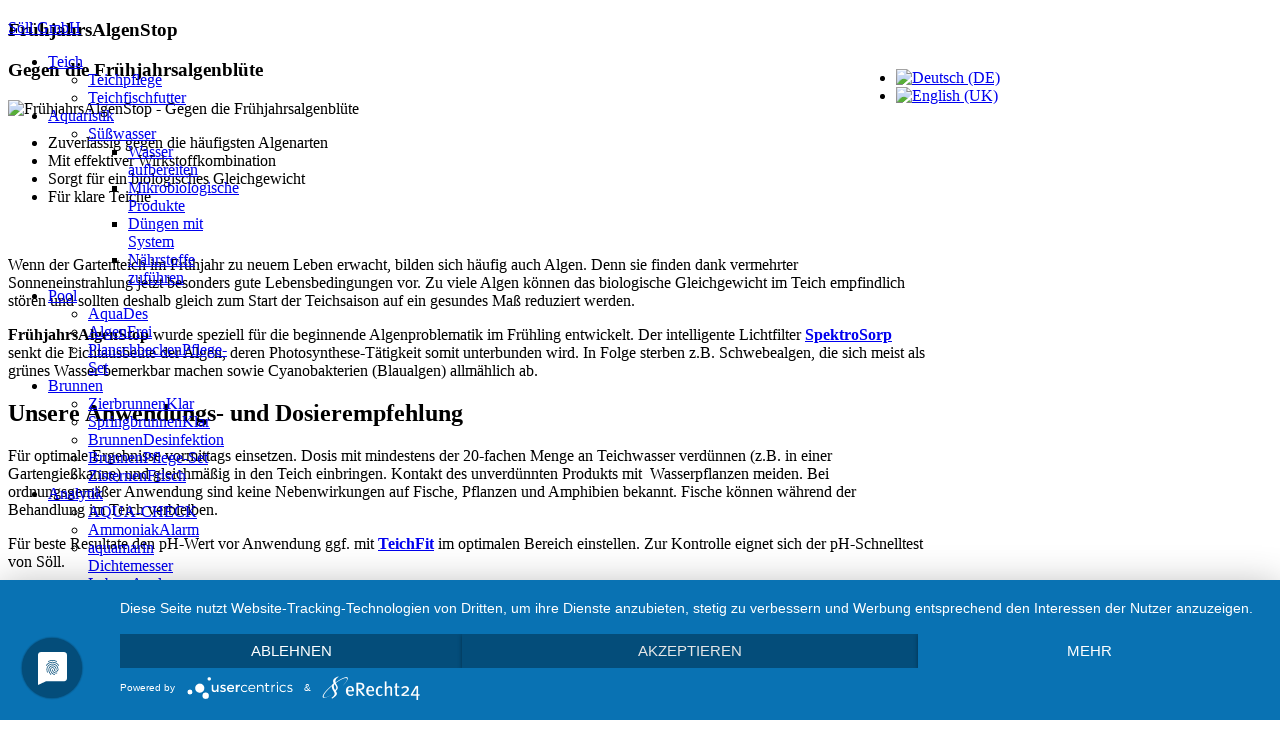

--- FILE ---
content_type: text/html; charset=utf-8
request_url: https://www.soelltec.de/de/teich/teichpflege/algen-bekaempfen/fruehjahrs-algenstop.html
body_size: 8483
content:
<!DOCTYPE html>
<html prefix="og: http://ogp.me/ns#" lang="de-de" >
<head>
		    <meta name="viewport" content="width=device-width, initial-scale=1, maximum-scale=2.0">
    <base href="https://www.soelltec.de/de/teich/teichpflege/algen-bekaempfen/fruehjahrs-algenstop.html" />
	<meta http-equiv="content-type" content="text/html; charset=utf-8" />
	<meta name="keywords" content="söll, frühjahrsalgenstopp, frühjahrsalgenstop, frühling, teich, gartenteich, algen, algenmittel, algenmittelgartenteich, algenentfernen, teichreiniger, algenentferner, algenvernichtung, algenfrei, teich rein, entferner, grünes wasser;algenvernichter;algen im gartenteich, algen, schwebealgen, fadenalgen, blaualgen, rotalgen, algenbefall, cyanobakterien, fadenalgenstopp" />
	<meta property="og:title" content="FrühjahrsAlgenStop" />
	<meta property="og:type" content="article" />
	<meta property="og:url" content="https://www.soelltec.de/de/teich/teichpflege/algen-bekaempfen/fruehjahrs-algenstop.html" />
	<meta property="og:site_name" content="Söll" />
	<meta name="description" content="FrühjahrsAlgenStop wurde speziell für die beginnende Algenproblematik im Frühling entwickelt. Der intelligente Lichtfilter SpektroSorp senkt die Lichtausbeute der Algen, deren Photosynthese-Tätigkeit somit unterbunden wird. In Folge sterben z.B. Schwebealgen, die sich meist als grünes Wasser bemerkbar machen sowie Cyanobakterien (Blaualgen) allmählich ab." />
	<title>FrühjahrsAlgenStop - Gegen die Frühjahrsalgenblüte im Gartenteich</title>
	<link href="https://www.soelltec.de/templates/soell/images/favicon.ico" rel="shortcut icon" type="image/vnd.microsoft.icon" />
	<link href="https://cdnjs.cloudflare.com/ajax/libs/simple-line-icons/2.4.1/css/simple-line-icons.min.css" rel="stylesheet" type="text/css" />
	<link href="/templates/soell/css/k2.css?v=2.11.20230505" rel="stylesheet" type="text/css" />
	<link href="/plugins/system/jcemediabox/css/jcemediabox.css?1d12bb5a40100bbd1841bfc0e498ce7b" rel="stylesheet" type="text/css" />
	<link href="/plugins/system/jcemediabox/themes/standard/css/style.css?50fba48f56052a048c5cf30829163e4d" rel="stylesheet" type="text/css" />
	<link href="/media/system/css/modal.css?6020185e471d9ad11c1e58dd122620c6" rel="stylesheet" type="text/css" />
	<link href="https://www.soelltec.de/templates/soell/css/font-awesome.css" rel="stylesheet" type="text/css" />
	<link href="https://www.soelltec.de/templates/soell/css/normalize.css" rel="stylesheet" type="text/css" />
	<link href="https://www.soelltec.de/templates/soell/css/layout.css" rel="stylesheet" type="text/css" />
	<link href="https://www.soelltec.de/templates/soell/css/joomla.css" rel="stylesheet" type="text/css" />
	<link href="https://www.soelltec.de/templates/soell/css/system/system.css" rel="stylesheet" type="text/css" />
	<link href="https://www.soelltec.de/templates/soell/css/template.css" rel="stylesheet" type="text/css" />
	<link href="https://www.soelltec.de/templates/soell/css/menu/menu.css" rel="stylesheet" type="text/css" />
	<link href="https://www.soelltec.de/templates/soell/css/gk.stuff.css" rel="stylesheet" type="text/css" />
	<link href="https://www.soelltec.de/templates/soell/css/jomsocial.css" rel="stylesheet" type="text/css" />
	<link href="https://www.soelltec.de/templates/soell/css/style1.css" rel="stylesheet" type="text/css" />
	<link href="https://www.soelltec.de/templates/soell/css/typography/typography.style1.css" rel="stylesheet" type="text/css" />
	<link href="/media/mod_languages/css/template.css?6020185e471d9ad11c1e58dd122620c6" rel="stylesheet" type="text/css" />
	<link href="/media/widgetkit/wk-styles-b3c37098.css" rel="stylesheet" type="text/css" id="wk-styles-css" />
	<style type="text/css">
.childcontent .gkcol { width: 192px; }#gkHeaderNav {
    background: url("/images/top-bg-navi.png") repeat-x scroll 0 0 transparent;
    background-position: center top;
    height: 160px;
    position: absolute;
    top: 0;
    width: 100%;
}

#gkBg {
    background: url("/images/top-bg-navi.png") repeat-x scroll 0 0 transparent;
    background-position: center top;
} 

body {
    background: #fff  url("/templates/soell/images/body-bg-teich-01.jpg") no-repeat scroll center top;
} 



#gkLogo.text { font-family: Times, "Times New Roman", serif; }
.blank { font-family: Arial, Helvetica, sans-serif; }
@media screen and (max-width: 780px) {
    	#k2Container .itemsContainer { width: 100%!important; } 
    	.cols-2 .column-1,
    	.cols-2 .column-2,
    	.cols-3 .column-1,
    	.cols-3 .column-2,
    	.cols-3 .column-3,
    	.demo-typo-col2,
    	.demo-typo-col3,
    	.demo-typo-col4 {width: 100%; }
    	}#gkSidebar { width: 26%; }
#gkContent { width: 74%; }
#gkContentWrap { width: 100%; }
.gkPage, #gkPageContent + #gkBottom1:before, #gkPageContent + #gkBottom2:before, #gkPageContent + #gkBottom3:before, #gkPageContent + #gkBottom4:before, #gkPageContent + #gkBottom5:before { max-width: 1240px; }
#menu1507 > div,
#menu1507 > div > .childcontent-inner { width: 192px; }
#menu1589 > div,
#menu1589 > div > .childcontent-inner { width: 192px; }
#menu1645 > div,
#menu1645 > div > .childcontent-inner { width: 192px; }
#menu1651 > div,
#menu1651 > div > .childcontent-inner { width: 192px; }
#menu1658 > div,
#menu1658 > div > .childcontent-inner { width: 384px; }
#menu1671 > div,
#menu1671 > div > .childcontent-inner { width: 192px; }

	</style>
	<script type="application/json" class="joomla-script-options new">{"csrf.token":"e4fce31216e0611d4affebcc39f5f939","system.paths":{"root":"","base":""},"system.keepalive":{"interval":300000,"uri":"\/de\/component\/ajax\/?format=json"}}</script>
	<script src="/media/jui/js/jquery.min.js?6020185e471d9ad11c1e58dd122620c6" type="text/javascript"></script>
	<script src="/media/jui/js/jquery-noconflict.js?6020185e471d9ad11c1e58dd122620c6" type="text/javascript"></script>
	<script src="/media/jui/js/jquery-migrate.min.js?6020185e471d9ad11c1e58dd122620c6" type="text/javascript"></script>
	<script src="/media/k2/assets/js/k2.frontend.js?v=2.11.20230505&sitepath=/" type="text/javascript"></script>
	<script src="/plugins/system/jcemediabox/js/jcemediabox.js?0c56fee23edfcb9fbdfe257623c5280e" type="text/javascript"></script>
	<script src="/media/jui/js/bootstrap.min.js?6020185e471d9ad11c1e58dd122620c6" type="text/javascript"></script>
	<script src="/media/system/js/mootools-core.js?6020185e471d9ad11c1e58dd122620c6" type="text/javascript"></script>
	<script src="/media/system/js/core.js?6020185e471d9ad11c1e58dd122620c6" type="text/javascript"></script>
	<script src="/media/system/js/mootools-more.js?6020185e471d9ad11c1e58dd122620c6" type="text/javascript"></script>
	<script src="/media/system/js/modal.js?6020185e471d9ad11c1e58dd122620c6" type="text/javascript"></script>
	<script src="https://www.soelltec.de/templates/soell/js/modernizr.js" type="text/javascript"></script>
	<script src="https://www.soelltec.de/templates/soell/js/gk.scripts.js" type="text/javascript"></script>
	<script src="https://www.soelltec.de/templates/soell/js/gk.menu.js" type="text/javascript"></script>
	<script src="https://www.soelltec.de/templates/soell/js/fitvids.jquery.js" type="text/javascript"></script>
	
	<script src="/media/system/js/keepalive.js?6020185e471d9ad11c1e58dd122620c6" type="text/javascript"></script>
	<script src="/media/widgetkit/uikit2-3ceefead.js" type="text/javascript"></script>
	<script src="/media/widgetkit/wk-scripts-ba12b796.js" type="text/javascript"></script>
	<script type="text/javascript">
JCEMediaBox.init({popup:{width:"",height:"",legacy:0,lightbox:0,shadowbox:0,resize:1,icons:1,overlay:1,overlayopacity:0.8,overlaycolor:"#000000",fadespeed:500,scalespeed:500,hideobjects:0,scrolling:"fixed",close:2,labels:{'close':'Schließen','next':'Nächstes','previous':'Vorheriges','cancel':'Abbrechen','numbers':'{$current} von {$total}'},cookie_expiry:"",google_viewer:0},tooltip:{className:"tooltip",opacity:0.8,speed:150,position:"br",offsets:{x: 16, y: 16}},base:"/",imgpath:"plugins/system/jcemediabox/img",theme:"standard",themecustom:"",themepath:"plugins/system/jcemediabox/themes",mediafallback:0,mediaselector:"audio,video"});
		jQuery(function($) {
			SqueezeBox.initialize({});
			initSqueezeBox();
			$(document).on('subform-row-add', initSqueezeBox);

			function initSqueezeBox(event, container)
			{
				SqueezeBox.assign($(container || document).find('a.modal').get(), {
					parse: 'rel'
				});
			}
		});

		window.jModalClose = function () {
			SqueezeBox.close();
		};

		// Add extra modal close functionality for tinyMCE-based editors
		document.onreadystatechange = function () {
			if (document.readyState == 'interactive' && typeof tinyMCE != 'undefined' && tinyMCE)
			{
				if (typeof window.jModalClose_no_tinyMCE === 'undefined')
				{
					window.jModalClose_no_tinyMCE = typeof(jModalClose) == 'function'  ?  jModalClose  :  false;

					jModalClose = function () {
						if (window.jModalClose_no_tinyMCE) window.jModalClose_no_tinyMCE.apply(this, arguments);
						tinyMCE.activeEditor.windowManager.close();
					};
				}

				if (typeof window.SqueezeBoxClose_no_tinyMCE === 'undefined')
				{
					if (typeof(SqueezeBox) == 'undefined')  SqueezeBox = {};
					window.SqueezeBoxClose_no_tinyMCE = typeof(SqueezeBox.close) == 'function'  ?  SqueezeBox.close  :  false;

					SqueezeBox.close = function () {
						if (window.SqueezeBoxClose_no_tinyMCE)  window.SqueezeBoxClose_no_tinyMCE.apply(this, arguments);
						tinyMCE.activeEditor.windowManager.close();
					};
				}
			}
		};
		
 $GKMenu = { height:true, width:false, duration: 250 };
$GK_TMPL_URL = "https://www.soelltec.de/templates/soell";

$GK_URL = "https://www.soelltec.de/";

	</script>
	<link rel="apple-touch-icon" href="https://www.soelltec.de/templates/soell/images/touch-device.png">
	<link rel="apple-touch-icon-precomposed" href="https://www.soelltec.de/templates/soell/images/touch-device.png">

    <link rel="stylesheet" href="https://www.soelltec.de/templates/soell/css/small.desktop.css" media="(max-width: 1240px)" />
<link rel="stylesheet" href="https://www.soelltec.de/templates/soell/css/tablet.css" media="(max-width: 1040px)" />
<link rel="stylesheet" href="https://www.soelltec.de/templates/soell/css/small.tablet.css" media="(max-width: 840px)" />
<link rel="stylesheet" href="https://www.soelltec.de/templates/soell/css/mobile.css" media="(max-width: 640px)" />
<link rel="stylesheet" href="https://www.soelltec.de/templates/soell/css/override.css" />











	     <script type="application/javascript" src="https://app.usercentrics.eu/latest/main.js" id="h0GMIP24j"></script>
    
<!--[if lt IE 9]><script src="/media/system/js/polyfill.event.js?6020185e471d9ad11c1e58dd122620c6" type="text/javascript"></script><![endif]-->
<!--[if IE 9]>
<link rel="stylesheet" href="https://www.soelltec.de/templates/soell/css/ie/ie9.css" type="text/css" />
<![endif]-->
<!--[if IE 8]>
<link rel="stylesheet" href="https://www.soelltec.de/templates/soell/css/ie/ie8.css" type="text/css" />
<![endif]-->
<!--[if lte IE 7]>
<link rel="stylesheet" href="https://www.soelltec.de/templates/soell/css/ie/ie7.css" type="text/css" />
<![endif]-->
<!--[if lte IE 9]>
<script type="text/javascript" src="https://www.soelltec.de/templates/soell/js/ie.js"></script>
<![endif]-->
<!--[if (gte IE 6)&(lte IE 8)]>
<script type="text/javascript" src="https://www.soelltec.de/templates/soell/js/respond.js"></script>
<script type="text/javascript" src="https://www.soelltec.de/templates/soell/js/selectivizr.js"></script>
<![endif]-->
</head>
<body data-tablet-width="1040" data-mobile-width="640" data-zoom-size="150" data-smoothscroll="1">	
		
	<div id="gkBg">
				
	    <header id="gkHeader" class="gkPage">		
			<div id="gkHeaderNav">
				<div class="gkPage">	
					
          <a href="https://www.soelltec.de/" id="gkLogo" class="cssLogo">Söll GmbH</a>
     
	                 	                 <div id="gkMainMenu" class="gkMenuClassic" style="width: 80%;">
	                 
			    				<div id="language-select" style="float: right;">
			    					<div class="box  langselect"><div class="content"><div class="mod-languages langselect">

	<ul class="lang-inline" dir="ltr">
									<li class="lang-active">
			<a href="https://www.soelltec.de/de/teich/teichpflege/algen-bekaempfen/fruehjahrs-algenstop.html">
												<img src="/media/mod_languages/images/de.gif" alt="Deutsch (DE)" title="Deutsch (DE)" />										</a>
			</li>
								<li>
			<a href="/en/">
												<img src="/media/mod_languages/images/en.gif" alt="English (UK)" title="English (UK)" />										</a>
			</li>
				</ul>

</div>
</div></div>
			    				</div>
                         
	                         <nav id="gkExtraMenu" class="gkMenu">
<ul class="gkmenu level0"><li  class="first haschild  teichbreite"><a href="/de/teich.html"  class=" first haschild  teichbreite" id="menu1507" title=" Home Menu Item" >Teich</a><div class="childcontent">
<div class="childcontent-inner">
<div class="gkcol gkcol1  first"><ul class="gkmenu level1"><li  class="first"><a href="/de/teich/teichpflege.html"  class=" first" id="menu1508" title="Söll Teichpflege für den Gartenteich" >Teichpflege</a></li><li  class="last  teichfutter-menu-de"><a href="/de/teich/teichfischfutter.html"  class=" last  teichfutter-menu-de" id="menu1581"   rel="nofollow">Teichfischfutter</a></li></ul></div>
</div>
</div></li><li  class="haschild  aquaristik-menu-de"><a href="/de/aquaristik.html"  class=" haschild  aquaristik-menu-de" id="menu1589"  >Aquaristik</a><div class="childcontent">
<div class="childcontent-inner">
<div class="gkcol gkcol3  first"><ul class="gkmenu level1"><li  class="first group"><div class="group"><div class="header"><a href="/de/aquaristik/suesswasser.html"  class=" first group" id="menu1590"  >Süßwasser</a></div><div class="gk-group-content"><ul class="gkmenu level1"><li  class="first"><a href="/de/aquaristik/suesswasser/wasser-aufbereiten.html"  class=" first" id="menu1591"  >Wasser aufbereiten</a></li><li ><a href="/de/aquaristik/suesswasser/mikrobiologische-produkte2.html"  id="menu1594"  >Mikrobiologische Produkte</a></li><li ><a href="/de/aquaristik/suesswasser/duengen-mit-system.html"  id="menu1602"  >Düngen mit System</a></li><li  class="last"><a href="/de/aquaristik/suesswasser/naehrstoffe-zufuehren.html"  class=" last" id="menu1606"  >Nährstoffe zuführen</a></li></ul></div></div></li></ul></div>
</div>
</div></li><li  class="haschild  pool-menu-de"><a href="/de/pool.html"  class=" haschild  pool-menu-de" id="menu1645"  >Pool</a><div class="childcontent">
<div class="childcontent-inner">
<div class="gkcol gkcol1  first"><ul class="gkmenu level1"><li  class="first"><a href="/de/pool/aquades.html"  class=" first" id="menu1646"  >AquaDes</a></li><li ><a href="/de/pool/algenfrei.html"  id="menu1648"  >AlgenFrei</a></li><li  class="last"><a href="/de/pool/planschbeckenpflege-set.html"  class=" last" id="menu1650"  >PlanschbeckenPflege-Set</a></li></ul></div>
</div>
</div></li><li  class="haschild  brunnen-menu-de"><a href="/de/brunnen.html"  class=" haschild  brunnen-menu-de" id="menu1651"  >Brunnen</a><div class="childcontent">
<div class="childcontent-inner">
<div class="gkcol gkcol1  first"><ul class="gkmenu level1"><li  class="first"><a href="/de/brunnen/zierbrunnenklar.html"  class=" first" id="menu1652"  >ZierbrunnenKlar</a></li><li ><a href="/de/brunnen/springbrunnenklar.html"  id="menu1654"  >SpringbrunnenKlar</a></li><li ><a href="/de/brunnen/brunnendesinfektion.html"  id="menu1656"  >BrunnenDesinfektion</a></li><li ><a href="/de/brunnen/brunnenpflege-set.html"  id="menu1657"  >BrunnenPflege-Set</a></li><li  class="last"><a href="/de/brunnen/zisternenfrisch.html"  class=" last" id="menu2992"  >ZisternenFrisch</a></li></ul></div>
</div>
</div></li><li  class="haschild  analytik-menu-de"><a href="/de/analytik.html"  class=" haschild  analytik-menu-de" id="menu1658"  >Analytik</a><div class="childcontent">
<div class="childcontent-inner">
<div class="gkcol gkcol2  first"><ul class="gkmenu level1"><li  class="first"><a href="/de/analytik/aqua-check.html"  class=" first" id="menu1659"  >AQUA-CHECK</a></li><li ><a href="/de/analytik/ammoniakalarm.html"  id="menu1661"  >AmmoniakAlarm</a></li><li ><a href="/de/analytik/aquamarin-dichtemesser.html"  id="menu1663"  >aquamarin Dichtemesser</a></li><li ><a href="/de/analytik/labor-wasseranalyse.html"  id="menu1664"  >Labor-Analyse</a></li></ul></div><div class="gkcol gkcol2  last"><ul class="gkmenu level1"><li  class="first"><a href="/de/analytik/gh-test.html"  class=" first" id="menu1665"  >GH-Test</a></li><li ><a href="/de/analytik/kh-test.html"  id="menu1666"  >KH-Test</a></li><li ><a href="/de/analytik/ph-schnelltest.html"  id="menu1667"  >pH-Schnelltest</a></li><li ><a href="/de/analytik/kh-schnelltest.html"  id="menu1669"  >KH-Schnelltest</a></li></ul></div>
</div>
</div></li><li  class="kundenstimmen-menu-de"><a href="/de/kundenstimmen.html"  class="  kundenstimmen-menu-de" id="menu1670"  >Kundenstimmen</a></li><li  class="haschild  service-menu-de"><a href="/de/termine-service.html"  class=" haschild  service-menu-de" id="menu1671"  >Termine &amp; Service</a><div class="childcontent">
<div class="childcontent-inner">
<div class="gkcol gkcol1  first"><ul class="gkmenu level1"><li  class="first"><a href="/de/termine-service/terminkalender.html"  class=" first" id="menu1672"  >Terminkalender</a></li><li ><a href="/de/termine-service/aktuelles.html"  id="menu1673"  >Aktuelles</a></li><li ><a href="/de/termine-service/videos.html"  id="menu1674"  >Videos</a></li><li ><a href="/de/termine-service/downloads-de.html"  id="menu1675"  >Downloads</a></li><li  class="last"><a href="/de/termine-service/faq.html"  class=" last" id="menu1676"  >FAQ</a></li></ul></div>
</div>
</div></li><li  class="last  suche-menu-de"><a href="/de/suche.html"  class=" last  suche-menu-de" id="menu1677"  >Suche</a></li></ul>
</nav>	                 </div>
	                 	                 
	                 	                 	
	              
	                 	
	                 	
	                 
	                 	                 <div id="gkMobileMenu" class="gkPage">
	                     <i id="static-aside-menu-toggler" class="fa fa-bars"></i>
	                     <div class="mod-languages langselect  langselectmobil">

	<ul class="lang-inline" dir="ltr">
									<li class="lang-active">
			<a href="https://www.soelltec.de/de/teich/teichpflege/algen-bekaempfen/fruehjahrs-algenstop.html">
												<img src="/media/mod_languages/images/de.gif" alt="Deutsch (DE)" title="Deutsch (DE)" />										</a>
			</li>
								<li>
			<a href="/en/">
												<img src="/media/mod_languages/images/en.gif" alt="English (UK)" title="English (UK)" />										</a>
			</li>
				</ul>

</div>

	                 </div>
	                 		    	</div>
	    	</div>
	    	
	    		    	
	    		    </header>
	    
	    	    
	    	
		<div id="gkPageContent" class="gkPage">
	    	<div class="gkPage">
	    			    	
	    		<div data-sidebar-pos="right">
			    	<div id="gkContent">					
						<div id="gkContentWrap">
														
														
								
							
							<section id="gkMainbody">
																	
<article class="item-page " itemscope itemtype="https://schema.org/Article">
<meta itemprop="inLanguage" content="de-DE" />
                    
                    <header class="nodate">
                    
                    
                                        <h1 itemprop="name">
                         FrühjahrsAlgenStop                    </h1>
                             
        	              
                              </header>
                    
                     
          <div class="itemBody">
                                                                                                                                            <h3 class="subheadline-produkt">Gegen die Frühjahrsalgenblüte</h3>
<div id="artikelkopf">
<div id="artikelbild"><img src="/images/produkte/Teichpflege/FruehjarsAlgenStop_500ml.jpg" alt=" FrühjahrsAlgenStop - Gegen die Frühjahrsalgenblüte" width="101" height="250" class="pull-center" title=" FrühjahrsAlgenStop - Gegen die Frühjahrsalgenblüte" /></div>
<div id="artikelauslobung">
<ul class="gkBullet4">
<li>Zuverlässig gegen die häufigsten Algenarten</li>
<li>Mit effektiver Wirkstoffkombination</li>
<li>Sorgt für ein biologisches Gleichgewicht</li>
<li>Für klare Teiche</li>
</ul>
</div>
</div>
<div id="clear-artikel">&nbsp;</div>
<p>Wenn der Gartenteich im Frühjahr zu neuem Leben erwacht, bilden sich häufig auch Algen. Denn sie finden dank vermehrter Sonneneinstrahlung jetzt besonders gute Lebensbedingungen vor. Zu viele Algen können das biologische Gleichgewicht im Teich empfindlich stören und sollten deshalb gleich zum Start der Teichsaison auf ein gesundes Maß reduziert werden.</p>
<p><strong>FrühjahrsAlgenStop</strong> wurde speziell für die beginnende Algenproblematik im Frühling entwickelt. Der intelligente Lichtfilter <strong><a href="/de/teich/teichpflege/algen-bekaempfen/spektrosorp.html" title="Details zu SpektroSorp">SpektroSorp</a></strong> senkt die Lichtausbeute der Algen, deren Photosynthese-Tätigkeit somit unterbunden wird. In Folge sterben z.B. Schwebealgen, die sich meist als grünes Wasser bemerkbar machen sowie Cyanobakterien (Blaualgen) allmählich ab.</p>
<h2>Unsere Anwendungs- und Dosierempfehlung</h2>
<p>Für optimale Ergebnisse vormittags einsetzen. Dosis mit mindestens der 20-fachen Menge an Teichwasser verdünnen (z.B. in einer Gartengießkanne) und gleichmäßig in den Teich einbringen. Kontakt des unverdünnten Produkts mit&nbsp; Wasserpflanzen meiden. Bei ordnungsgemäßer Anwendung sind keine Nebenwirkungen auf Fische, Pflanzen und Amphibien bekannt. Fische können während der Behandlung im Teich verbleiben.</p>
<p>Für beste Resultate den pH-Wert vor Anwendung ggf. mit <strong><a href="/de/teich/teichpflege/wasser-stabilisieren/teichfit.html" title="Wasser stabilisieren mit TeichFit">TeichFit</a></strong> im optimalen Bereich einstellen. Zur Kontrolle eignet sich der pH-Schnelltest von Söll.</p>
<p>50 ml <strong>FrühjahrsAlgenStop</strong> auf 1.000 Liter Teichwasser. Nach 2 bis 3 Wochen gleiche Menge nachdosieren, um den Wirkungsgrad zu erhöhen und auskeimende Dauerformen zu bekämpfen.</p>
<p>Bei Blaualgen-Befall: 10 ml&nbsp;<strong>FrühjahrsAlgenStop</strong> an 5 aufeinanderfolgenden Tagen auf 1.000 Liter Teichwasser.</p>
<h2>Interessant zu wissen</h2>
<p>Bei der empfohlenen Dosierung von 50 ml <strong>FrühjahrsAlgenStop</strong> auf 1.000 Liter befinden sich durchschnittlich 175 µg Kupfersulfat in jedem Liter Teichwasser.</p>
<table id="artikelliste-teich" cellspacing="0" cellpadding="0">
<thead>
<tr><th class="head_0">Inhalt</th><th class="head_1">Reichweite</th><th class="head_2">Art.-Nr.</th></tr>
</thead>
<tbody>
<tr class="row_1 odd">
<td class="col_0">500 ml</td>
<td class="col_1">10.000 Liter</td>
<td class="col_2">83148</td>
</tr>
<tr class="row_1 odd">
<td class="col_0">1 l</td>
<td class="col_1">20.000 Liter</td>
<td class="col_2">83152</td>
</tr>
</tbody>
</table>
<p>Algizide vorsichtig verwenden. Vor Gebrauch stets Etikett und Produktinformationen lesen.<strong> <br /> </strong></p>                                         
                                                                      </div>
          
                    
                    
          
             
             
             
             
             
           
           
          
           
</article>
															</section>
							
													</div>
						
									    	</div>
			    	
			    				    	<aside id="gkSidebar">
			    		<div>
			    			<div class="box "><div class="content">

<div class="custom ">

	<p style="margin: 0px; font-weight: bold;">Haben Sie Fragen zu unseren Produkten?&nbsp;Söll-Hotline:</p>
<h3 style="margin: 0px; font-weight: bold; color:#00209e">0 800 / 83 73 623</h3>
<p style="margin:0px 0px 20px 0px; font-size: 11px; color: #000">(kostenfrei aus allen deutschen Netzen) Kunden außerhalb Deutschlands erreichen uns zum jeweils geltenden Auslandstarif ihres Telefonanbieters unter +49 92 81/72 85 - 55.</p>	
</div>
</div></div><div class="box "><div class="content">

<div class="custom ">

	<p style="margin: 0px; font-weight: bold;">Unser aktueller Katalog:</p>
<p><a href="/images/katalog/Katalog_Gesamtprogramm_WEB.pdf" target="_blank" rel="noopener noreferrer" title="Söll Katalog herunterladen"><img src="/images/katalog/katalog-titel.jpg" alt="" style="width: 276px; border: 1px solid #000;" /></a></p>
<p style="margin: 0px; font-weight: bold;"><a href="/images/katalog/Katalog_Gesamtprogramm_WEB.pdf" target="_blank" rel="noopener noreferrer" title="Söll Katalog herunterladen">Katalog herunterladen</a></p>	
</div>
</div></div><div class="box  wasserstabil"><div class="content">
<ul class="menu wasserstabil" id=" wasserstabil">
<li class="item-1239 active deeper parent"><a href="/de/teich/teichpflege/wasser-stabilisieren.html" class=" stabilheadlinemenu">Wasser stabilisieren</a><ul><li class="item-1238"><a href="/de/teich/teichpflege/wasser-stabilisieren/teichfit.html" >TeichFit</a></li><li class="item-1240"><a href="/de/teich/teichpflege/wasser-stabilisieren/teichstarter.html" >TeichStarter</a></li><li class="item-1241"><a href="/de/teich/teichpflege/wasser-stabilisieren/premium-koistabil.html" >Premium KoiStabil</a></li></ul></li></ul>
</div></div><div class="box  algenkampf"><div class="content">
<ul class="menu algenkampf" id=" algenkampf">
<li class="item-1242 active deeper parent"><a href="/de/teich/teichpflege/algen-bekaempfen.html" class=" algenheadlinemenu">Algen bekämpfen</a><ul><li class="item-1243"><a href="/de/teich/teichpflege/algen-bekaempfen/algosol.html" >Algosol</a></li><li class="item-1244"><a href="/de/teich/teichpflege/algen-bekaempfen/algosol-forte.html" >Algosol forte</a></li><li class="item-1245"><a href="/de/teich/teichpflege/algen-bekaempfen/fruehjahrs-algenstop.html" >FrühjahrsAlgenStop</a></li><li class="item-1246"><a href="/de/teich/teichpflege/algen-bekaempfen/sommer-algenstop.html" >SommerAlgenStop</a></li><li class="item-1247"><a href="/de/teich/teichpflege/algen-bekaempfen/fadenalgenvernichter.html" >FadenalgenVernichter</a></li><li class="item-1248"><a href="/de/teich/teichpflege/algen-bekaempfen/premium-fadenalgenvernichter.html" >Premium FadenalgenVernichter</a></li></ul></li></ul>
</div></div><div class="box  naehrstoff"><div class="content">
<ul class="menu naehrstoff" id=" naehrstoff">
<li class="item-1249 active deeper parent"><a href="/de/teich/teichpflege/naehrstoffe-binden.html" class=" naehrstoffheadlinemenu">Nährstoffe binden</a><ul><li class="item-1250"><a href="/de/teich/teichpflege/naehrstoffe-binden/phoslock.html" >PhosLock</a></li><li class="item-1251"><a href="/de/teich/teichpflege/naehrstoffe-binden/zeospeed.html" >ZeoSpeed</a></li><li class="item-1252"><a href="/de/teich/teichpflege/naehrstoffe-binden/turbo-phosphatbinder.html" >Turbo PhosphatBinder</a></li></ul></li></ul>
</div></div><div class="box  mikrobio"><div class="content">
<ul class="menu mikrobio" id=" mikrobio">
<li class="item-1264 active deeper parent"><a href="/de/teich/teichpflege/mikrobiologische-produkte.html" class=" mikrobioheadlinemenu">Mikrobiologische Produkte</a><ul><li class="item-1266"><a href="/de/teich/teichpflege/mikrobiologische-produkte/biobooster.html" >BioBooster</a></li><li class="item-1267"><a href="/de/teich/teichpflege/mikrobiologische-produkte/filterstarterbakterien.html" >FilterstarterBakterien</a></li><li class="item-1268"><a href="/de/teich/teichpflege/mikrobiologische-produkte/dr-roths-teichklar.html" >Dr. Roth's Teichklar</a></li><li class="item-1269"><a href="/de/teich/teichpflege/mikrobiologische-produkte/premium-koi-teich-baktinetten.html" >Premium Koi-Teich Baktinetten</a></li></ul></li></ul>
</div></div><div class="box  fischstark"><div class="content">
<ul class="menu fischstark" id=" fischstark">
<li class="item-1256 active deeper parent"><a href="/de/teich/teichpflege/fische-staerken.html" class=" fischstarkheadlinemenu">Fische stärken</a><ul><li class="item-1257"><a href="/de/teich/teichpflege/fische-staerken/fischmineral.html" >FischMineral</a></li></ul></li></ul>
</div></div><div class="box  wasserpflanzen"><div class="content">
<ul class="menu wasserpflanzen" id=" wasserpflanzen">
<li class="item-1287 active deeper parent"><a href="/de/teich/teichpflege/wasserpflanzen-pflegen.html" class=" wasserpflanzenheadlinemenu">Wasserpflanzen pflegen</a><ul><li class="item-1288"><a href="/de/teich/teichpflege/wasserpflanzen-pflegen/wasserpflanzenpracht.html" >WasserpflanzenPracht</a></li><li class="item-1289"><a href="/de/teich/teichpflege/wasserpflanzen-pflegen/seerosenduengekegel.html" >SeerosenDüngeKegel</a></li><li class="item-1398"><a href="/de/teich/teichpflege/wasserpflanzen-pflegen/wasserpflanzensubstrat.html" >WasserpflanzenSubstrat</a></li></ul></li></ul>
</div></div><div class="box  problemlos"><div class="content">
<ul class="menu problemlos" id=" problemlos">
<li class="item-1271 active deeper parent"><a href="/de/teich/teichpflege/problemloeser.html" class=" problemlosheadlinemenu">Problemlöser</a><ul><li class="item-1395"><a href="/de/teich/teichpflege/problemloeser/teichschlammentferner.html" >TeichschlammEntferner</a></li><li class="item-1397"><a href="/de/teich/teichpflege/problemloeser/schlammfrei-tabs.html" >SchlammFrei Tabs</a></li><li class="item-1273"><a href="/de/teich/teichpflege/problemloeser/sauerstoffaktiv.html" >SauerstoffAktiv</a></li><li class="item-1274"><a href="/de/teich/teichpflege/problemloeser/sauerstoffdepot-tabs.html" >SauerstoffDepot Tabs</a></li><li class="item-1276"><a href="/de/teich/teichpflege/problemloeser/vitaltonikum.html" >VitalTonikum</a></li><li class="item-1272"><a href="/de/teich/teichpflege/problemloeser/ph-minus.html" >pH-Minus</a></li><li class="item-1275"><a href="/de/teich/teichpflege/problemloeser/gh-plus.html" >GH-Plus</a></li><li class="item-1277"><a href="/de/teich/teichpflege/problemloeser/zeolith.html" >Zeolith</a></li></ul></li></ul>
</div></div>
			    		</div>
			    	</aside>
			    			    	</div>
			</div>
		</div>
		
			    
	    	    
	    	    
	    	    
	    	    
	        </div>
    
    
<footer id="gkFooter">
     <div class="gkPage">
                    <div id="gkFooterNav">
               

<div class="custom ">

	<div style="color: #00209e; width: 100%; text-align: center;"><a href="http://fb.com/soelltec" target="_blank"><em class="fa fa-facebook-official fa-3x" style="height: 30px; color: #00209e;"></em></a> &nbsp; &nbsp; <a href="http://twitter.com/soelltec" target="_blank"><em class="fa fa-twitter-square fa-3x" style="height: 30px; color: #00209e;"></em> </a> &nbsp; &nbsp; <a href="http://youtube.com/soelltec" target="_blank"><em class="fa fa-youtube-square fa-3x" style="height: 30px; color: #00209e;"></em></a></div>	
</div>

<ul class="menu">
<li class="item-640"><a href="/de/" title=" Home Menu Item">Home</a></li><li class="item-1134 parent"><a href="/de/ueber-soell.html" >Über Söll</a></li><li class="item-1135 parent"><a href="/de/karriere.html" >Karriere</a></li><li class="item-1138 active"><a href="/de/agb.html" >AGB</a></li><li class="item-1478"><a href="/de/impressum.html" >Impressum</a></li><li class="item-1689"><a href="/de/datenschutz.html" >Datenschutzerklärung</a></li></ul>

          </div>
                              <p id="gkCopyrights">
               &nbsp;          </p>
                                   </div>
</footer>
   	

<!-- +1 button -->

<!-- twitter -->


<!-- Pinterest script --> 
   	
<div id="gkPopupLogin">
          <div class="gkPopupWrap">
                    <div id="loginForm">
                              <h3><span>Log in</span> </h3>
                              <div class="clear overflow">
                                                                                          <form action="https://www.soelltec.de/de/teich/teichpflege/algen-bekaempfen/fruehjahrs-algenstop.html" method="post" id="login-form" class="form-inline">
		<fieldset class="userdata">
				<p id="form-login-username">
						<label for="modlgn-username">Benutzername</label>
						<input id="modlgn-username" type="text" name="username" class="inputbox"  size="24" />
				</p>
				<p id="form-login-password">
						<label for="modlgn-passwd">Passwort</label>
						<input id="modlgn-passwd" type="password" name="password" class="inputbox" size="24"  />
				</p>
								<div id="form-login-remember">
						<input id="modlgn-remember" type="checkbox" name="remember" class="inputbox" value="yes"/>
						<label for="modlgn-remember">Angemeldet bleiben</label>
				</div>
								<div id="form-login-buttons">
						<input type="submit" name="Submit" class="button" value="Anmelden" />
				</div>
				<input type="hidden" name="option" value="com_users" />
				<input type="hidden" name="task" value="user.login" />
				<input type="hidden" name="return" value="aHR0cHM6Ly93d3cuc29lbGx0ZWMuZGUvZGUvdGVpY2gvdGVpY2hwZmxlZ2UvYWxnZW4tYmVrYWVtcGZlbi9mcnVlaGphaHJzLWFsZ2Vuc3RvcC5odG1s" />
				<input type="hidden" name="e4fce31216e0611d4affebcc39f5f939" value="1" />				
		</fieldset>
		<ul>
				<li> <a href="/de/component/users/?view=reset&amp;Itemid=640"> Passwort vergessen?</a> </li>
				<li> <a href="/de/component/users/?view=remind&amp;Itemid=640"> Benutzername vergessen?</a> </li>
		</ul>
		<div class="posttext">  </div>
</form>

                                                                                          
                                                                                
                                                                      </div>
                    </div>
          </div>
</div>
<div id="gkPopupOverlay"></div>
   		
   	<i id="close-menu" class="fa fa-times"></i>
   	<nav id="aside-menu">
   		<div>
   			<div id="gkAsideMenu">
<ul class="gkmenu level0"><li  class="first haschild  teichbreite"><a href="/de/teich.html"  class=" first haschild  teichbreite"  title=" Home Menu Item" >Teich</a><ul class="gkmenu level1"><li  class="first"><a href="/de/teich/teichpflege.html"  class=" first"  title="Söll Teichpflege für den Gartenteich" >Teichpflege</a></li><li  class="last  teichfutter-menu-de"><a href="/de/teich/teichfischfutter.html"  class=" last  teichfutter-menu-de"    rel="nofollow">Teichfischfutter</a></li></ul></li><li  class="haschild  aquaristik-menu-de"><a href="/de/aquaristik.html"  class=" haschild  aquaristik-menu-de"   >Aquaristik</a><ul class="gkmenu level1"><li  class="first group"><header><a href="/de/aquaristik/suesswasser.html"  class=" first group"   >Süßwasser</a></header><ul class="gkmenu level1"><li  class="first"><a href="/de/aquaristik/suesswasser/wasser-aufbereiten.html"  class=" first"   >Wasser aufbereiten</a></li><li ><a href="/de/aquaristik/suesswasser/mikrobiologische-produkte2.html"    >Mikrobiologische Produkte</a></li><li ><a href="/de/aquaristik/suesswasser/duengen-mit-system.html"    >Düngen mit System</a></li><li  class="last"><a href="/de/aquaristik/suesswasser/naehrstoffe-zufuehren.html"  class=" last"   >Nährstoffe zuführen</a></li></ul></li></ul></li><li  class="haschild  pool-menu-de"><a href="/de/pool.html"  class=" haschild  pool-menu-de"   >Pool</a><ul class="gkmenu level1"><li  class="first"><a href="/de/pool/aquades.html"  class=" first"   >AquaDes</a></li><li ><a href="/de/pool/algenfrei.html"    >AlgenFrei</a></li><li  class="last"><a href="/de/pool/planschbeckenpflege-set.html"  class=" last"   >PlanschbeckenPflege-Set</a></li></ul></li><li  class="haschild  brunnen-menu-de"><a href="/de/brunnen.html"  class=" haschild  brunnen-menu-de"   >Brunnen</a><ul class="gkmenu level1"><li  class="first"><a href="/de/brunnen/zierbrunnenklar.html"  class=" first"   >ZierbrunnenKlar</a></li><li ><a href="/de/brunnen/springbrunnenklar.html"    >SpringbrunnenKlar</a></li><li ><a href="/de/brunnen/brunnendesinfektion.html"    >BrunnenDesinfektion</a></li><li ><a href="/de/brunnen/brunnenpflege-set.html"    >BrunnenPflege-Set</a></li><li  class="last"><a href="/de/brunnen/zisternenfrisch.html"  class=" last"   >ZisternenFrisch</a></li></ul></li><li  class="haschild  analytik-menu-de"><a href="/de/analytik.html"  class=" haschild  analytik-menu-de"   >Analytik</a><ul class="gkmenu level1"><li  class="first"><a href="/de/analytik/aqua-check.html"  class=" first"   >AQUA-CHECK</a></li><li ><a href="/de/analytik/ammoniakalarm.html"    >AmmoniakAlarm</a></li><li ><a href="/de/analytik/aquamarin-dichtemesser.html"    >aquamarin Dichtemesser</a></li><li ><a href="/de/analytik/labor-wasseranalyse.html"    >Labor-Analyse</a></li></ul><ul class="gkmenu level1"><li  class="first"><a href="/de/analytik/gh-test.html"  class=" first"   >GH-Test</a></li><li ><a href="/de/analytik/kh-test.html"    >KH-Test</a></li><li ><a href="/de/analytik/ph-schnelltest.html"    >pH-Schnelltest</a></li><li ><a href="/de/analytik/kh-schnelltest.html"    >KH-Schnelltest</a></li></ul></li><li  class="kundenstimmen-menu-de"><a href="/de/kundenstimmen.html"  class="  kundenstimmen-menu-de"   >Kundenstimmen</a></li><li  class="haschild  service-menu-de"><a href="/de/termine-service.html"  class=" haschild  service-menu-de"   >Termine &amp; Service</a><ul class="gkmenu level1"><li  class="first"><a href="/de/termine-service/terminkalender.html"  class=" first"   >Terminkalender</a></li><li ><a href="/de/termine-service/aktuelles.html"    >Aktuelles</a></li><li ><a href="/de/termine-service/videos.html"    >Videos</a></li><li ><a href="/de/termine-service/downloads-de.html"    >Downloads</a></li><li  class="last"><a href="/de/termine-service/faq.html"  class=" last"   >FAQ</a></li></ul></li><li  class="last  suche-menu-de"><a href="/de/suche.html"  class=" last  suche-menu-de"   >Suche</a></li></ul>
</div>   		</div>
   	</nav>	
   		
	

	<script>
	jQuery(document).ready(function(){
   		// Target your .container, .wrapper, .post, etc.
   		jQuery("body").fitVids();
	});
	</script>
<!-- Piwik -->
<script type="text/javascript">
  var _paq = _paq || [];
  _paq.push(["setDomains", ["*.soelltec.de"]]);
  _paq.push(['trackPageView']);
  _paq.push(['enableLinkTracking']);
  (function() {
    var u="//statistik.soelltec.com/";
    _paq.push(['setTrackerUrl', u+'piwik.php']);
    _paq.push(['setSiteId', '1']);
    var d=document, g=d.createElement('script'), s=d.getElementsByTagName('script')[0];
    g.type='text/javascript'; g.async=true; g.defer=true; g.src=u+'piwik.js'; s.parentNode.insertBefore(g,s);
  })();
</script>
<noscript><p><img src="//statistik.soelltec.com/piwik.php?idsite=1" style="border:0;" width="1" height="1"alt="" /></p></noscript>
<!-- End Piwik Code -->
</body>
</html>